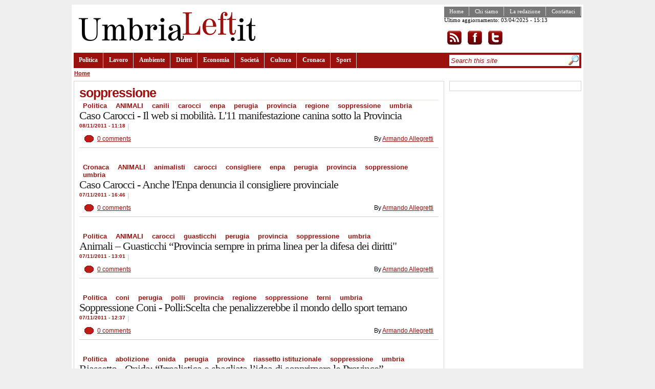

--- FILE ---
content_type: text/html; charset=utf-8
request_url: http://umbrialeft.it/taxonomy/term/173
body_size: 4489
content:
<!DOCTYPE html PUBLIC "-//W3C//DTD XHTML 1.1//EN" "http://www.w3.org/TR/xhtml11/DTD/xhtml11.dtd">
<html prefix="og: http://ogp.me/ns#" xmlns="http://www.w3.org/1999/xhtml"  xml:lang="en" dir="ltr">
<head profile="http://gmpg.org/xfn/11">
<meta http-equiv="Content-Type" content="text/html; charset=utf-8" />
<meta http-equiv="Content-Type" content="text/html; charset=utf-8" />
<link rel="alternate" type="application/rss+xml" title="soppressione" href="/taxonomy/term/173/all/feed" />
<link rel="shortcut icon" href="/misc/favicon.ico" type="image/x-icon" />
<meta property="og:title" content="soppressione" />
<meta name="keywords" content="umbrialeft,giornale on-line sinistra,notizie,umbria" />
<link rel="canonical" href="http://umbrialeft.it/taxonomy/term/173" />
<meta property="og:url" content="http://umbrialeft.it/taxonomy/term/173" />
<meta name="revisit-after" content="1 day" />
<title>soppressione | umbrialeft.it</title>
<link type="text/css" rel="stylesheet" media="all" href="/files/css/css_7248437eb26e5a9e15d74877920adc82.css" />
<script type="text/javascript" src="/files/js/js_fe4ecb9ddcddc20345871980658ea96b.js"></script>
<script type="text/javascript">
<!--//--><![CDATA[//><!--
jQuery.extend(Drupal.settings, { "basePath": "/", "googleanalytics": { "trackOutbound": 1, "trackMailto": 1, "trackDownload": 1, "trackDownloadExtensions": "7z|aac|arc|arj|asf|asx|avi|bin|csv|doc|exe|flv|gif|gz|gzip|hqx|jar|jpe?g|js|mp(2|3|4|e?g)|mov(ie)?|msi|msp|pdf|phps|png|ppt|qtm?|ra(m|r)?|sea|sit|tar|tgz|torrent|txt|wav|wma|wmv|wpd|xls|xml|z|zip" } });
//--><!]]>
</script>
<script type="text/javascript">
<!--//--><![CDATA[//><!--
$(function(){ $("#subnavlist").lavaLamp({fx: "easeOutExpo", speed: 700}); });
//--><!]]>
</script>
</head>
<body class="col-2">
    <!-- page container -->
    <div id="page">
        <!-- header container -->
        <div id="header-wrapper">
            <!-- header -->
            <div id="header">
                <!-- site title -->
                <div id="site-title">
                                        <a href="/" title="umbrialeft.it"><img id="site-logo" src="/files/community_logo.png" alt="umbrialeft.it" /></a>
                                    </div>
                <!-- top content -->
                <div id="top-content">
                    <div class="navigation_sec">
                      <ul class="links" id="navlist_sec"><li class="menu-578 first"><a href="/" title="">Home</a></li>
<li class="menu-579"><a href="/node/52" title="">Chi siamo</a></li>
<li class="menu-580"><a href="/node/55" title="">La redazione</a></li>
<li class="menu-581 last"><a href="/contact" title="">Contattaci</a></li>
</ul>                    <p>Ultimo aggiornamento: 03/04/2025 - 15:13</p><p><a href="/rss.xml" rel="alternate" type="application/rss+xml"><img src="/sites/all/themes/community/images/rss.png" alt="Iscrizione al feed" style="background:#FFF;vertical-align:top;border:0" /></a><a href="http://www.facebook.com/umbrialeft"><img src="/sites/all/themes/community/images/facebook.png" alt="Visita la pagina facebook" style="background:#FFF;vertical-align:top;border:0" /></a><a href="http://www.twitter.com/umbrialeft"><img src="/sites/all/themes/community/images/twitter.png" alt="Visita twitter" style="background:#FFF;vertical-align:top;border:0" /></a></p>
                    </div>
                                    </div>
                <!-- primary links -->
                <div class="navigation">
                    <ul class="links" id="navlist"><li class="menu-57 first"><a href="/taxonomy/term/1">Politica</a></li>
<li class="menu-72"><a href="/taxonomy/term/6">Lavoro</a></li>
<li class="menu-73"><a href="/taxonomy/term/7">Ambiente</a></li>
<li class="menu-74"><a href="/taxonomy/term/8">Diritti</a></li>
<li class="menu-58"><a href="/taxonomy/term/2">Economia</a></li>
<li class="menu-59"><a href="/taxonomy/term/3">Società</a></li>
<li class="menu-75"><a href="/taxonomy/term/9">Cultura</a></li>
<li class="menu-76"><a href="/taxonomy/term/2499">Cronaca</a></li>
<li class="menu-77 last"><a href="/taxonomy/term/11">Sport</a></li>
</ul>                    <div id="search-container">
                    <form action="/taxonomy/term/173"  accept-charset="UTF-8" method="post" id="search-theme-form">
<div><div id="search" class="container-inline"><div class="form-item" id="edit-search-theme-form-1-wrapper">
 <input type="text" maxlength="128" name="search_theme_form" id="edit-search-theme-form-1" size="30" value="Search this site" class="form-text search-input-text" onfocus="if (this.value == &#039;Search this site&#039;) {this.value = &#039;&#039;;}" onblur="if (this.value == &#039;&#039;) {this.value = &#039;Search this site&#039;;}" />
</div>
<input type="image" name="op" value="Search" id="edit-submit-1"  class="form-submit" src="/sites/all/themes/community/images/search.jpg" />
<input type="hidden" name="form_build_id" id="form-kpBGrLJNL4cIscAvDxum_wlmUmtNVeqGJeMiAqAlErw" value="form-kpBGrLJNL4cIscAvDxum_wlmUmtNVeqGJeMiAqAlErw"  />
<input type="hidden" name="form_id" id="edit-search-theme-form" value="search_theme_form"  />
</div>

</div></form>
                    </div>

                </div>
            </div>
        </div>
        <div class="breadcrumb"><a href="/">Home</a></div>        <!-- page content -->
        <div class="page-content">
            <!-- main container -->
            <div id="main">
                <!-- node/page content -->
                <div id="primary-content">
                    
                                        <div id="primary-inner-content">
                      <h1 class="title">soppressione</h1>                                                                  <div id="content-block">
                        



                        <div class="view view-taxonomy-term view-id-taxonomy_term view-display-id-page view-dom-id-1">
    
  
  
      <div class="view-content">
        <div class="views-row views-row-1 views-row-odd views-row-first">
     
 <div class="teaser ">

     <div class="top-meta-info">
        <div class="tags"><ul class="links inline"><li class="taxonomy_term_1 first"><a href="/taxonomy/term/1" rel="tag" title="">Politica</a></li>
<li class="taxonomy_term_2202"><a href="/taxonomy/term/2202" rel="tag" title="">ANIMALI</a></li>
<li class="taxonomy_term_7594"><a href="/categorie/tags/canili" rel="tag" title="">canili</a></li>
<li class="taxonomy_term_5436"><a href="/categorie/tags/carocci" rel="tag" title="">carocci</a></li>
<li class="taxonomy_term_7575"><a href="/categorie/tags/enpa" rel="tag" title="">enpa</a></li>
<li class="taxonomy_term_49"><a href="/taxonomy/term/49" rel="tag" title="">perugia</a></li>
<li class="taxonomy_term_91"><a href="/taxonomy/term/91" rel="tag" title="">provincia</a></li>
<li class="taxonomy_term_25"><a href="/taxonomy/term/25" rel="tag" title="">regione</a></li>
<li class="taxonomy_term_173 active"><a href="/taxonomy/term/173" rel="tag" title="" class="active">soppressione</a></li>
<li class="taxonomy_term_166 last"><a href="/taxonomy/term/166" rel="tag" title="">umbria</a></li>
</ul></div>    <h2 class="title"><a href="/node/64855">Caso Carocci - Il web si mobilità. L&#039;11 manifestazione canina sotto la Provincia</a></h2>
   
      <span class="timenews">08/11/2011 - 11:18</span>
      <span class="sep">|</span>
      <span class="abstract"></span>
    </div>
    <div class="bottom-meta-info">
      <span class="comments"><a href="/node/64855#comments">0 comments</a></span>
      <span class="author">By <a href="/user/1657">Armando Allegretti</a></span>
    </div>
 </div>
  </div>
  <div class="views-row views-row-2 views-row-even">
     
 <div class="teaser ">

     <div class="top-meta-info">
        <div class="tags"><ul class="links inline"><li class="taxonomy_term_2499 first"><a href="/taxonomy/term/2499" rel="tag" title="">Cronaca</a></li>
<li class="taxonomy_term_2202"><a href="/taxonomy/term/2202" rel="tag" title="">ANIMALI</a></li>
<li class="taxonomy_term_7542"><a href="/categorie/tags/animalisti" rel="tag" title="">animalisti</a></li>
<li class="taxonomy_term_5436"><a href="/categorie/tags/carocci" rel="tag" title="">carocci</a></li>
<li class="taxonomy_term_5730"><a href="/categorie/tags/consigliere" rel="tag" title="">consigliere</a></li>
<li class="taxonomy_term_7575"><a href="/categorie/tags/enpa" rel="tag" title="">enpa</a></li>
<li class="taxonomy_term_49"><a href="/taxonomy/term/49" rel="tag" title="">perugia</a></li>
<li class="taxonomy_term_91"><a href="/taxonomy/term/91" rel="tag" title="">provincia</a></li>
<li class="taxonomy_term_173 active"><a href="/taxonomy/term/173" rel="tag" title="" class="active">soppressione</a></li>
<li class="taxonomy_term_166 last"><a href="/taxonomy/term/166" rel="tag" title="">umbria</a></li>
</ul></div>    <h2 class="title"><a href="/node/64805">Caso Carocci - Anche l&#039;Enpa denuncia il consigliere provinciale</a></h2>
   
      <span class="timenews">07/11/2011 - 16:46</span>
      <span class="sep">|</span>
      <span class="abstract"></span>
    </div>
    <div class="bottom-meta-info">
      <span class="comments"><a href="/node/64805#comments">0 comments</a></span>
      <span class="author">By <a href="/user/1657">Armando Allegretti</a></span>
    </div>
 </div>
  </div>
  <div class="views-row views-row-3 views-row-odd">
     
 <div class="teaser ">

     <div class="top-meta-info">
        <div class="tags"><ul class="links inline"><li class="taxonomy_term_1 first"><a href="/taxonomy/term/1" rel="tag" title="">Politica</a></li>
<li class="taxonomy_term_2202"><a href="/taxonomy/term/2202" rel="tag" title="">ANIMALI</a></li>
<li class="taxonomy_term_5436"><a href="/categorie/tags/carocci" rel="tag" title="">carocci</a></li>
<li class="taxonomy_term_3978"><a href="/categorie/tags/guasticchi" rel="tag" title="">guasticchi</a></li>
<li class="taxonomy_term_49"><a href="/taxonomy/term/49" rel="tag" title="">perugia</a></li>
<li class="taxonomy_term_91"><a href="/taxonomy/term/91" rel="tag" title="">provincia</a></li>
<li class="taxonomy_term_173 active"><a href="/taxonomy/term/173" rel="tag" title="" class="active">soppressione</a></li>
<li class="taxonomy_term_166 last"><a href="/taxonomy/term/166" rel="tag" title="">umbria</a></li>
</ul></div>    <h2 class="title"><a href="/node/64775">Animali – Guasticchi “Provincia sempre in prima linea per la difesa dei diritti&quot;</a></h2>
   
      <span class="timenews">07/11/2011 - 13:01</span>
      <span class="sep">|</span>
      <span class="abstract"></span>
    </div>
    <div class="bottom-meta-info">
      <span class="comments"><a href="/node/64775#comments">0 comments</a></span>
      <span class="author">By <a href="/user/1657">Armando Allegretti</a></span>
    </div>
 </div>
  </div>
  <div class="views-row views-row-4 views-row-even">
     
 <div class="teaser ">

     <div class="top-meta-info">
        <div class="tags"><ul class="links inline"><li class="taxonomy_term_1 first"><a href="/taxonomy/term/1" rel="tag" title="">Politica</a></li>
<li class="taxonomy_term_374"><a href="/taxonomy/term/374" rel="tag" title="">coni</a></li>
<li class="taxonomy_term_49"><a href="/taxonomy/term/49" rel="tag" title="">perugia</a></li>
<li class="taxonomy_term_5036"><a href="/categorie/tags/polli" rel="tag" title="">polli</a></li>
<li class="taxonomy_term_91"><a href="/taxonomy/term/91" rel="tag" title="">provincia</a></li>
<li class="taxonomy_term_25"><a href="/taxonomy/term/25" rel="tag" title="">regione</a></li>
<li class="taxonomy_term_173 active"><a href="/taxonomy/term/173" rel="tag" title="" class="active">soppressione</a></li>
<li class="taxonomy_term_190"><a href="/taxonomy/term/190" rel="tag" title="">terni</a></li>
<li class="taxonomy_term_166 last"><a href="/taxonomy/term/166" rel="tag" title="">umbria</a></li>
</ul></div>    <h2 class="title"><a href="/node/64772">Soppressione Coni - Polli:Scelta che penalizzerebbe il mondo dello sport ternano</a></h2>
   
      <span class="timenews">07/11/2011 - 12:37</span>
      <span class="sep">|</span>
      <span class="abstract"></span>
    </div>
    <div class="bottom-meta-info">
      <span class="comments"><a href="/node/64772#comments">0 comments</a></span>
      <span class="author">By <a href="/user/1657">Armando Allegretti</a></span>
    </div>
 </div>
  </div>
  <div class="views-row views-row-5 views-row-odd views-row-last">
     
 <div class="teaser ">

     <div class="top-meta-info">
        <div class="tags"><ul class="links inline"><li class="taxonomy_term_1 first"><a href="/taxonomy/term/1" rel="tag" title="">Politica</a></li>
<li class="taxonomy_term_4422"><a href="/categorie/tags/abolizione" rel="tag" title="">abolizione</a></li>
<li class="taxonomy_term_6830"><a href="/categorie/tags/onida" rel="tag" title="">onida</a></li>
<li class="taxonomy_term_49"><a href="/taxonomy/term/49" rel="tag" title="">perugia</a></li>
<li class="taxonomy_term_4308"><a href="/categorie/tags/province" rel="tag" title="">province</a></li>
<li class="taxonomy_term_6831"><a href="/categorie/tags/riassetto-istituzionale" rel="tag" title="">riassetto istituzionale</a></li>
<li class="taxonomy_term_173 active"><a href="/taxonomy/term/173" rel="tag" title="" class="active">soppressione</a></li>
<li class="taxonomy_term_166 last"><a href="/taxonomy/term/166" rel="tag" title="">umbria</a></li>
</ul></div>    <h2 class="title"><a href="/node/63192">Riassetto - Onida: “Irrealistica e sbagliata l’idea di sopprimere le Province”</a></h2>
   
      <span class="timenews">13/10/2011 - 11:52</span>
      <span class="sep">|</span>
      <span class="abstract"></span>
    </div>
    <div class="bottom-meta-info">
      <span class="comments"><a href="/node/63192#comments">0 comments</a></span>
      <span class="author">By <a href="/user/1657">Armando Allegretti</a></span>
    </div>
 </div>
  </div>
    </div>
  
  
  
  
  
  
</div> 


                        <a href="/taxonomy/term/173/all/feed" class="feed-icon"><img src="/misc/feed.png" alt="Syndicate content" title="soppressione" width="16" height="16" /></a>                      </div>

                    </div>
                     

                      
                                        </div>
                <!-- first sidebar (left) -->
                <div id="sidebar"><div class="sidebar-inner"><div class="block block-ad" id="block-ad-8749">
    <div class="content">
   
<div class="advertisement group-tids-8749" id="group-id-tids-8749"><script type='text/javascript' src='http://umbrialeft.it/sites/all/modules/ad/serve.php?q=3&amp;t=8749&amp;u=taxonomy%2Fterm%2F173&amp;l=taxonomy%2Fterm%2F173'></script></div>
  </div>
</div>
</div></div>                <!-- seoond sidebar (right) -->
                            </div>
        </div>
        <!-- footer -->
        <div id="footer">
        <div id="footer-left"><div class="block block-user" id="block-user-0">
  <h2 class="title">User login</h2>  <div class="content">
   <form action="/taxonomy/term/173?destination=taxonomy%2Fterm%2F173"  accept-charset="UTF-8" method="post" id="user-login-form">
<div><div class="form-item" id="edit-name-wrapper">
 <label for="edit-name">Username: <span class="form-required" title="This field is required.">*</span></label>
 <input type="text" maxlength="60" name="name" id="edit-name" size="15" value="" class="form-text required" />
</div>
<div class="form-item" id="edit-pass-wrapper">
 <label for="edit-pass">Password: <span class="form-required" title="This field is required.">*</span></label>
 <input type="password" name="pass" id="edit-pass"  maxlength="60"  size="15"  class="form-text required" />
</div>
<input type="submit" name="op" id="edit-submit" value="Log in"  class="form-submit" />
<div class="item-list"><ul><li class="first"><a href="/user/register" title="Create a new user account.">Create new account</a></li>
<li class="last"><a href="/user/password" title="Request new password via e-mail.">Request new password</a></li>
</ul></div><input type="hidden" name="form_build_id" id="form-GFe6SlSIYptmoVAxVv6dBbvcFOWxdhNuMOI7hipX5qg" value="form-GFe6SlSIYptmoVAxVv6dBbvcFOWxdhNuMOI7hipX5qg"  />
<input type="hidden" name="form_id" id="edit-user-login-block" value="user_login_block"  />

</div></form>
  </div>
</div>
<div class="block block-user" id="block-user-3">
  <h2 class="title">Who's online</h2>  <div class="content">
   There are currently <em>0 users</em> and <em>3 guests</em> online.  </div>
</div>
</div>
        <div id="footer-center"><div class="block block-comment" id="block-comment-0">
  <h2 class="title">Recent comments</h2>  <div class="content">
   <div class="item-list"><ul><li class="first"><a href="/node/91812#comment-7320">Il raggruppamento centrista</a><br />12 years 48 weeks ago</li>
<li><a href="/node/91812#comment-7318">Dopo le cennate alchimie</a><br />12 years 48 weeks ago</li>
<li><a href="/node/91962#comment-7317">Pienamente d&#039;accordo.Il</a><br />12 years 48 weeks ago</li>
<li><a href="/node/91962#comment-7316">Non solo Monti: sono venti</a><br />12 years 48 weeks ago</li>
<li><a href="/node/91935#comment-7315">Ingroia,giustamente,si fa la</a><br />12 years 48 weeks ago</li>
<li><a href="/node/91935#comment-7314">Anche Ingroia e&#039; in una</a><br />12 years 48 weeks ago</li>
<li><a href="/node/91812#comment-7313">a dir il vero ,questo</a><br />12 years 48 weeks ago</li>
<li><a href="/node/91812#comment-7309">mi permetto solo una</a><br />12 years 48 weeks ago</li>
<li><a href="/node/91812#comment-7308">Staremo a vedere come andrà</a><br />12 years 48 weeks ago</li>
<li class="last"><a href="/node/91812#comment-7307">Noto un pò di confusione ed</a><br />12 years 48 weeks ago</li>
</ul></div>  </div>
</div>
</div>
        <div id="footer-right"><div class="block block-block" id="block-block-12">
  <h2 class="title">Facebook</h2>  <div class="content">
   <iframe allowtransparency="true" frameborder="0" scrolling="no" src="http://www.facebook.com/plugins/likebox.php?href=http%3A%2F%2Fwww.facebook.com%2Fumbrialeft&amp;width=300&amp;colorscheme=light&amp;connections=10&amp;stream=false&amp;header=false&amp;height=280" style="border: medium none; overflow: hidden; width: 300px; height: 280px;"></iframe>  </div>
</div>
</div>
        <div class="clear">&nbsp;</div>
        </div>
        <!-- footer message -->
        <div id="footer-message">Umbrialeft: registrazione al Tribunale di Perugia n. 47/2007 del 16/11/2007, direttore responsabile Eugenio Pierucci</div>
    </div>
<script type="text/javascript">
<!--//--><![CDATA[//><!--
var _gaq = _gaq || [];_gaq.push(["_setAccount", "UA-3006281-1"]);_gaq.push(["_trackPageview"]);(function() {var ga = document.createElement("script");ga.type = "text/javascript";ga.async = true;ga.src = "/files/googleanalytics/ga.js?p";var s = document.getElementsByTagName("script")[0];s.parentNode.insertBefore(ga, s);})();
//--><!]]>
</script>
</body>
</html>



--- FILE ---
content_type: application/x-javascript; charset=utf-8
request_url: http://umbrialeft.it/sites/all/modules/ad/serve.php?q=3&t=8749&u=taxonomy%2Fterm%2F173&l=taxonomy%2Fterm%2F173
body_size: 377
content:
document.write('\x3cdiv class=\"image-advertisement\" id=\"ad-44686\"\x3e\x3ca href=\"http://www.umbrialeft.it/ad/redirect/44686/t8749?url=taxonomy/term/173\" onclick=\"window.open(this.href); return false;\"\x3e\x3c/a\x3e\x3c/div\x3e');